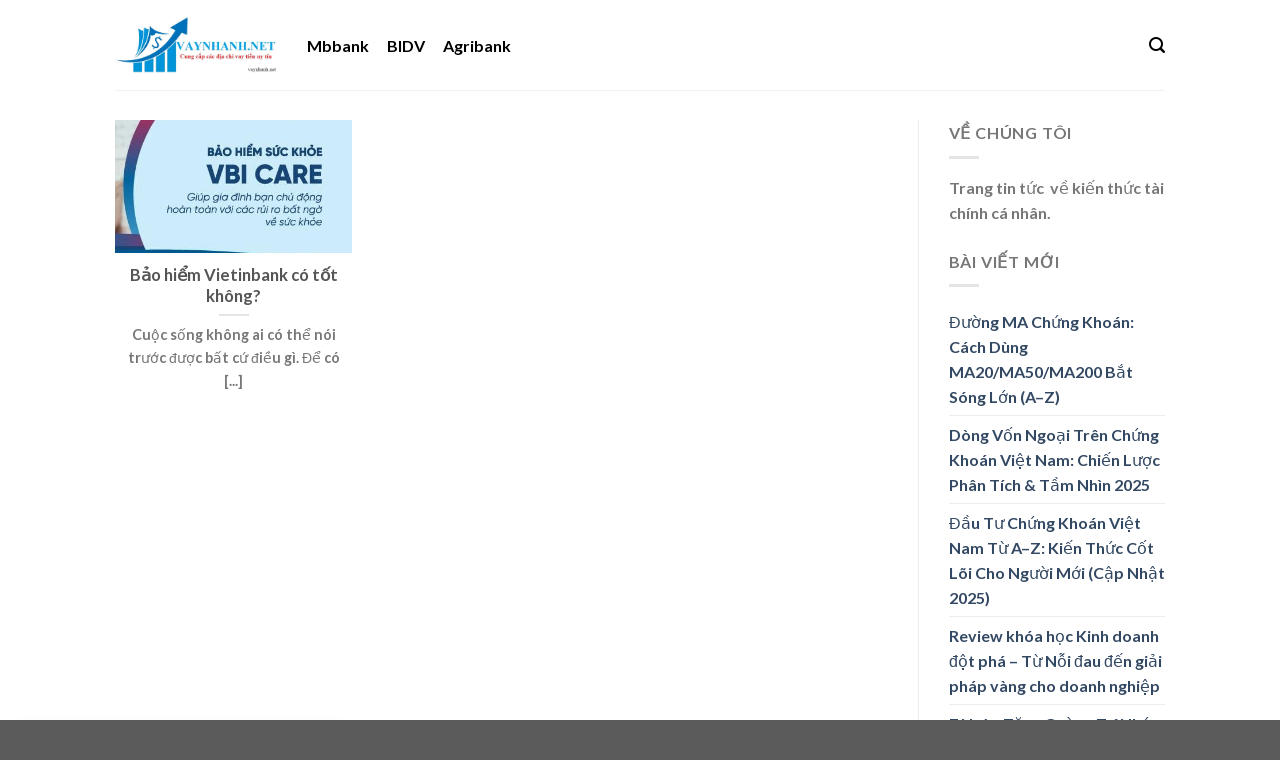

--- FILE ---
content_type: text/html; charset=utf-8
request_url: https://www.google.com/recaptcha/api2/aframe
body_size: 267
content:
<!DOCTYPE HTML><html><head><meta http-equiv="content-type" content="text/html; charset=UTF-8"></head><body><script nonce="gWWc2Z0cXAzPm8omX29-bw">/** Anti-fraud and anti-abuse applications only. See google.com/recaptcha */ try{var clients={'sodar':'https://pagead2.googlesyndication.com/pagead/sodar?'};window.addEventListener("message",function(a){try{if(a.source===window.parent){var b=JSON.parse(a.data);var c=clients[b['id']];if(c){var d=document.createElement('img');d.src=c+b['params']+'&rc='+(localStorage.getItem("rc::a")?sessionStorage.getItem("rc::b"):"");window.document.body.appendChild(d);sessionStorage.setItem("rc::e",parseInt(sessionStorage.getItem("rc::e")||0)+1);localStorage.setItem("rc::h",'1769544117174');}}}catch(b){}});window.parent.postMessage("_grecaptcha_ready", "*");}catch(b){}</script></body></html>